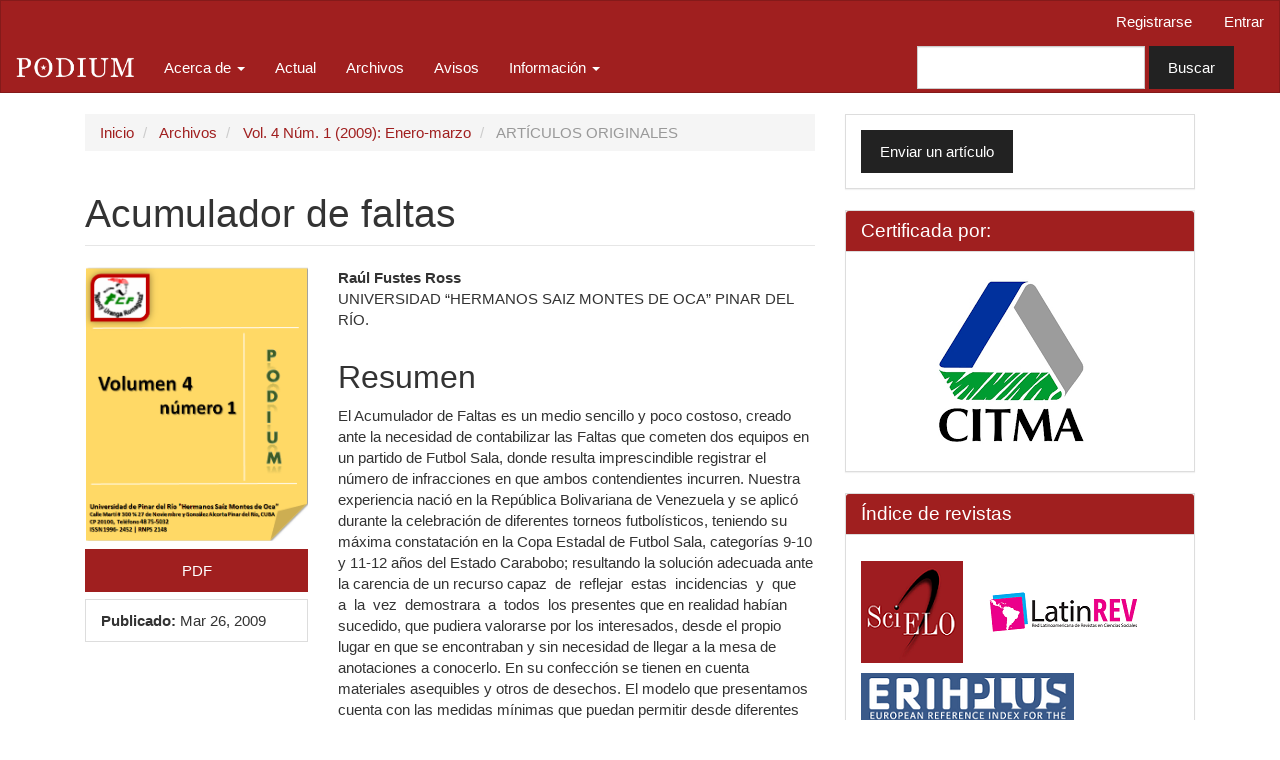

--- FILE ---
content_type: text/html; charset=utf-8
request_url: https://podium.upr.edu.cu/index.php/podium/article/view/171
body_size: 12430
content:


<!DOCTYPE html>
<html lang="es-ES" xml:lang="es-ES">
<head>
	<meta charset="utf-8">
	<meta name="viewport" content="width=device-width, initial-scale=1.0">
	<title>
		Acumulador de faltas
							| PODIUM - Revista de Ciencia y Tecnología en la Cultura Física
			</title>

	
<meta name="generator" content="Open Journal Systems 3.3.0.13">
<link rel="schema.DC" href="http://purl.org/dc/elements/1.1/" />
<meta name="DC.Creator.PersonalName" content="Raúl Fustes Ross"/>
<meta name="DC.Date.created" scheme="ISO8601" content="2009-03-26"/>
<meta name="DC.Date.dateSubmitted" scheme="ISO8601" content="2016-04-06"/>
<meta name="DC.Date.issued" scheme="ISO8601" content="2009-03-26"/>
<meta name="DC.Date.modified" scheme="ISO8601" content="2018-03-21"/>
<meta name="DC.Description" xml:lang="es" content="El Acumulador de Faltas es un medio sencillo y poco costoso, creado ante la necesidad de contabilizar las Faltas que cometen dos equipos en un partido de Futbol Sala, donde resulta imprescindible registrar el número de infracciones en que ambos contendientes incurren. Nuestra experiencia nació en la República Bolivariana de Venezuela y se aplicó durante la celebración de diferentes torneos futbolísticos, teniendo su máxima constatación en la Copa Estadal de Futbol Sala, categorías 9-10 y 11-12 años del Estado Carabobo; resultando la solución adecuada ante la carencia de un recurso capaz  de  reflejar  estas  incidencias  y  que  a  la  vez  demostrara  a  todos  los presentes que en realidad habían sucedido, que pudiera valorarse por los interesados, desde el propio lugar en que se encontraban y sin necesidad de llegar a la mesa de anotaciones a conocerlo. En su confección se tienen en cuenta materiales asequibles y otros de desechos. El modelo que presentamos cuenta con las medidas mínimas que puedan permitir desde diferentes ángulos la visión y definición del número de faltas cometidas por los protagonistas en el enfrentamiento y puede ser construido o modificado con otras dimensiones, materiales y colores industrialmente."/>
<meta name="DC.Format" scheme="IMT" content="application/pdf"/>
<meta name="DC.Identifier" content="171"/>
<meta name="DC.Identifier.pageNumber" content="355-363"/>
<meta name="DC.Identifier.URI" content="https://podium.upr.edu.cu/index.php/podium/article/view/171"/>
<meta name="DC.Language" scheme="ISO639-1" content="es"/>
<meta name="DC.Rights" content="Derechos de autor 2016 Raúl Fustes Ross"/>
<meta name="DC.Rights" content=""/>
<meta name="DC.Source" content="PODIUM - Revista de Ciencia y Tecnología en la Cultura Física"/>
<meta name="DC.Source.ISSN" content="1996-2452"/>
<meta name="DC.Source.Issue" content="1"/>
<meta name="DC.Source.Volume" content="4"/>
<meta name="DC.Source.URI" content="https://podium.upr.edu.cu/index.php/podium"/>
<meta name="DC.Title" content="Acumulador de faltas"/>
<meta name="DC.Type" content="Text.Serial.Journal"/>
<meta name="DC.Type" xml:lang="es" content=""/>
<meta name="DC.Type.articleType" content="ARTÍCULOS ORIGINALES"/>
<meta name="gs_meta_revision" content="1.1"/>
<meta name="citation_journal_title" content="PODIUM - Revista de Ciencia y Tecnología en la Cultura Física"/>
<meta name="citation_journal_abbrev" content="podium"/>
<meta name="citation_issn" content="1996-2452"/> 
<meta name="citation_author" content="Raúl Fustes Ross"/>
<meta name="citation_author_institution" content="UNIVERSIDAD “HERMANOS SAIZ MONTES DE OCA” PINAR DEL RÍO."/>
<meta name="citation_title" content="Acumulador de faltas"/>
<meta name="citation_language" content="es"/>
<meta name="citation_date" content="2009/03/26"/>
<meta name="citation_volume" content="4"/>
<meta name="citation_issue" content="1"/>
<meta name="citation_firstpage" content="355"/>
<meta name="citation_lastpage" content="363"/>
<meta name="citation_abstract_html_url" content="https://podium.upr.edu.cu/index.php/podium/article/view/171"/>
<meta name="citation_pdf_url" content="https://podium.upr.edu.cu/index.php/podium/article/download/171/172"/>
<meta name="citation_reference" content="---Beltrán, Fernando. Iniciación al Futbol Sala, Técnica y Planificación. Editorial C.E.P.I.D. Zaragoza. España. 1991."/>
<meta name="citation_reference" content="---Domínguez, Enrique y Valverde, Antonio. Nueva concepción y organización de los deportes colectivos. Mapa conceptual del Futbol. Revista de Entrenamiento Deportivo, volumen 7, No. 2, Páginas 3-11. Ideasport. Barcelona. España.2003."/>
<meta name="citation_reference" content="---Dufour, Joseph. Futbol. La Reflexión Táctica. Revista de Entrenamiento Deportivo, volumen 3, No. 1 Páginas 22-30. Ideasport. Barcelona. España.2001"/>
<meta name="citation_reference" content="---FIFA. .Reglas de Juego de Futsal. Madrid. Editorial Española. 2008."/>
<meta name="citation_reference" content="---Martínez Garfia, Fernando. Manual para Escuelas Deportivas de Futbol y Futbol Sala .Diputación de Huelva. Area de Deportes. España. 2000. Páginas 124. Ilustrado."/>
<meta name="citation_reference" content="---Luque Hoyos, Francisco y Luque Tabernero, Francisco J. Apuntes de Táctica."/>
<meta name="citation_reference" content="Gymnos Editorial Deportiva. Madrid. España. 1995. Páginas 149. Ilustrado."/>
<meta name="citation_reference" content="---Valdericida, Francisco. Futbol Sala. Defensa. Ataque. Estrategia. Gymnos, Editorial Deportiva. Madrid. España. 1994. Páginas 202. Ilustrado."/>
<link rel="alternate" type="application/atom+xml" href="https://podium.upr.edu.cu/index.php/podium/gateway/plugin/AnnouncementFeedGatewayPlugin/atom">
<link rel="alternate" type="application/rdf+xml" href="https://podium.upr.edu.cu/index.php/podium/gateway/plugin/AnnouncementFeedGatewayPlugin/rss">
<link rel="alternate" type="application/rss+xml" href="https://podium.upr.edu.cu/index.php/podium/gateway/plugin/AnnouncementFeedGatewayPlugin/rss2">
	<link rel="stylesheet" href="https://podium.upr.edu.cu/index.php/podium/$$$call$$$/page/page/css?name=bootstrap" type="text/css" /><link rel="stylesheet" href="https://podium.upr.edu.cu/index.php/podium/$$$call$$$/page/page/css?name=bootstrapTheme-podium" type="text/css" />
</head>
<body class="pkp_page_article pkp_op_view has_site_logo">
	<div class="pkp_structure_page">

		<nav id="accessibility-nav" class="sr-only" role="navigation" aria-label="Salto rápido al contenido de la página">
			<ul>
			  <li><a href="#main-navigation">Navegación principal</a></li>
			  <li><a href="#main-content">Contenido principal</a></li>
			  <li><a href="#sidebar">Barra lateral</a></li>
			</ul>
		</nav>

				<header class="navbar navbar-default" id="headerNavigationContainer" role="banner">

						<div class="container-fluid">
				<div class="row">
					<nav aria-label="Navegación del usuario">
							<ul id="navigationUser" class="nav nav-pills tab-list pull-right">
														<li class=" menu-item-1">
				<a href="https://podium.upr.edu.cu/index.php/podium/user/register">
					Registrarse
									</a>
							</li>
														<li class=" menu-item-2">
				<a href="https://podium.upr.edu.cu/index.php/podium/login">
					Entrar
									</a>
							</li>
										</ul>

					</nav>
				</div><!-- .row -->
			</div><!-- .container-fluid -->

			<div class="container-fluid">

				<div class="navbar-header">

										<button type="button" class="navbar-toggle collapsed" data-toggle="collapse" data-target="#nav-menu" aria-expanded="false" aria-controls="nav-menu">
						<span class="sr-only">Toggle navigation</span>
						<span class="icon-bar"></span>
						<span class="icon-bar"></span>
						<span class="icon-bar"></span>
					</button>

																<div class="site-name">
																								<a href="							https://podium.upr.edu.cu/index.php/podium/index
						" class="navbar-brand navbar-brand-logo">
								<img src="https://podium.upr.edu.cu/public/journals/1/pageHeaderLogoImage_es_ES.png" alt="Podium">
							</a>
																	</div>
					
				</div>

								
									<nav id="nav-menu" class="navbar-collapse collapse" aria-label="Navegación del sitio">
																		<ul id="main-navigation" class="nav navbar-nav">
																					<li class=" menu-item-11 dropdown">
				<a href="https://podium.upr.edu.cu/index.php/podium/about" class="dropdown-toggle" data-toggle="dropdown" role="button" aria-haspopup="true" aria-expanded="false">
					Acerca de
											<span class="caret"></span>
									</a>
									<ul class="dropdown-menu ">
																					<li class=" menu-item-12">
									<a href="https://podium.upr.edu.cu/index.php/podium/about">
										Sobre la revista
									</a>
								</li>
																												<li class=" menu-item-36">
									<a href="https://podium.upr.edu.cu/index.php/podium/politicadeaccesoabierto">
										Política de acceso abierto
									</a>
								</li>
																												<li class=" menu-item-35">
									<a href="https://podium.upr.edu.cu/index.php/podium/procesodeevaluacionporpares">
										Proceso de evaluación por pares
									</a>
								</li>
																												<li class=" menu-item-13">
									<a href="https://podium.upr.edu.cu/index.php/podium/about/submissions">
										Envíos
									</a>
								</li>
																												<li class=" menu-item-14">
									<a href="https://podium.upr.edu.cu/index.php/podium/about/editorialTeam">
										Equipo editorial
									</a>
								</li>
																												<li class=" menu-item-15">
									<a href="https://podium.upr.edu.cu/index.php/podium/about/privacy">
										Declaración de privacidad
									</a>
								</li>
																												<li class=" menu-item-16">
									<a href="https://podium.upr.edu.cu/index.php/podium/about/contact">
										Contacto
									</a>
								</li>
																		</ul>
							</li>
														<li class=" menu-item-8">
				<a href="https://podium.upr.edu.cu/index.php/podium/issue/current">
					Actual
									</a>
							</li>
														<li class=" menu-item-9">
				<a href="https://podium.upr.edu.cu/index.php/podium/issue/archive">
					Archivos
									</a>
							</li>
														<li class=" menu-item-10">
				<a href="https://podium.upr.edu.cu/index.php/podium/announcement">
					Avisos
									</a>
							</li>
																					<li class=" menu-item-34 dropdown">
				<a href="https://podium.upr.edu.cu/index.php/podium/informacion" class="dropdown-toggle" data-toggle="dropdown" role="button" aria-haspopup="true" aria-expanded="false">
					Información
											<span class="caret"></span>
									</a>
									<ul class="dropdown-menu ">
																					<li class=" menu-item-25">
									<a href="https://podium.upr.edu.cu/index.php/podium/requisitosdeuniformidad">
										Requisitos de uniformidad para articulo original
									</a>
								</li>
																												<li class=" menu-item-28">
									<a href="https://podium.upr.edu.cu/index.php/podium/formulariorevisionarticulooriginal">
										Formulario de revisión para artículo original
									</a>
								</li>
																												<li class=" menu-item-29">
									<a href="https://podium.upr.edu.cu/index.php/podium/formularioarticulorevision">
										Formulario de revisión para artículo de revisión
									</a>
								</li>
																												<li class=" menu-item-30">
									<a href="https://podium.upr.edu.cu/index.php/podium/cartadeoriginalidad">
										Carta de originalidad
									</a>
								</li>
																												<li class=" menu-item-31">
									<a href="https://podium.upr.edu.cu/index.php/podium/autorescom">
										Compromisos de los autores
									</a>
								</li>
																												<li class=" menu-item-32">
									<a href="https://podium.upr.edu.cu/index.php/podium/revisorescom">
										Compromisos de los revisores
									</a>
								</li>
																												<li class=" menu-item-33">
									<a href="https://podium.upr.edu.cu/index.php/podium/editorescom">
										Compromisos de los editores
									</a>
								</li>
																												<li class=" menu-item-26">
									<a href="https://podium.upr.edu.cu/index.php/podium/etica">
										Ética en publicaciones
									</a>
								</li>
																		</ul>
							</li>
			</ul>

				

																			<div class="pull-md-right">
								<form class="navbar-form navbar-left" role="search" method="post" action="https://podium.upr.edu.cu/index.php/podium/search/search">
  <div class="form-group">
    <input class="form-control" name="query" value="" type="search" aria-label="Búsqueda" placeholder="">
  </div>
  <button type="submit" class="btn btn-default">Buscar</button>
</form>
							</div>
											</nav>
				
			</div><!-- .pkp_head_wrapper -->
		</header><!-- .pkp_structure_head -->

				<div class="pkp_structure_content container">
			<main class="pkp_structure_main col-xs-12 col-sm-10 col-md-8" role="main">

<div class="page page_article">
			<nav class="cmp_breadcrumbs" role="navigation" aria-label="Usted está aquí:">
	<ol class="breadcrumb">
		<li>
			<a href="https://podium.upr.edu.cu/index.php/podium/index">
				Inicio
			</a>
		</li>
		<li>
			<a href="https://podium.upr.edu.cu/index.php/podium/issue/archive">
				Archivos
			</a>
		</li>
		<li>
			<a href="https://podium.upr.edu.cu/index.php/podium/issue/view/11">
				Vol. 4 Núm. 1 (2009): Enero-marzo
			</a>
		</li>
		<li class="active">
							ARTÍCULOS ORIGINALES
					</li>
	</ol>
</nav>
	
		<article class="article-details">

		
	<header>
		<h1 class="page-header">
			Acumulador de faltas
					</h1>
	</header>

	<div class="row">

		<section class="article-sidebar col-md-4">

						<h2 class="sr-only">Barra lateral del artículo</h2>

										<div class="cover-image">
											<a href="https://podium.upr.edu.cu/index.php/podium/issue/view/11">
							<img
								class="img-responsive"
								src="https://podium.upr.edu.cu/public/journals/1/cover_issue_11_es_ES.png"
								alt=""
							>
						</a>
									</div>
			
										<div class="download">
																		
	
							

<a class="galley-link btn btn-primary pdf" role="button" href="https://podium.upr.edu.cu/index.php/podium/article/view/171/172">

		
	PDF

	</a>
																				</div>
			
			<div class="list-group">

													<div class="list-group-item date-published">
												<strong>Publicado:</strong>
						Mar 26, 2009
					</div>
																								
								
											</div>

		</section><!-- .article-sidebar -->

		<div class="col-md-8">
			<section class="article-main">

								<h2 class="sr-only">Contenido principal del artículo</h2>

									<div class="authors">
													<div class="author">
								<strong>Raúl Fustes Ross</strong>
																	<div class="article-author-affilitation">
										UNIVERSIDAD “HERMANOS SAIZ MONTES DE OCA” PINAR DEL RÍO.
									</div>
																							</div>
											</div>
				
													<div class="article-summary" id="summary">
						<h2>Resumen</h2>
						<div class="article-abstract">
							<p>El Acumulador de Faltas es un medio sencillo y poco costoso, creado ante la necesidad de contabilizar las Faltas que cometen dos equipos en un partido de Futbol Sala, donde resulta imprescindible registrar el número de infracciones en que ambos contendientes incurren. Nuestra experiencia nació en la República Bolivariana de Venezuela y se aplicó durante la celebración de diferentes torneos futbolísticos, teniendo su máxima constatación en la Copa Estadal de Futbol Sala, categorías 9-10 y 11-12 años del Estado Carabobo; resultando la solución adecuada ante la carencia de un recurso capaz  de  reflejar  estas  incidencias  y  que  a  la  vez  demostrara  a  todos  los presentes que en realidad habían sucedido, que pudiera valorarse por los interesados, desde el propio lugar en que se encontraban y sin necesidad de llegar a la mesa de anotaciones a conocerlo. En su confección se tienen en cuenta materiales asequibles y otros de desechos. El modelo que presentamos cuenta con las medidas mínimas que puedan permitir desde diferentes ángulos la visión y definición del número de faltas cometidas por los protagonistas en el enfrentamiento y puede ser construido o modificado con otras dimensiones, materiales y colores industrialmente.</p>
						</div>
					</div>
				
				<div class="item downloads_chart">
	<h3 class="label">
		Descargas
	</h3>
	<div class="value">
		<canvas class="usageStatsGraph" data-object-type="Submission" data-object-id="171"></canvas>
		<div class="usageStatsUnavailable" data-object-type="Submission" data-object-id="171">
			Los datos de descargas todavía no están disponibles.
		</div>
	</div>
</div>


			</section><!-- .article-main -->

			<section class="article-more-details">

								<h2 class="sr-only">Detalles del artículo</h2>

													<div class="panel panel-default how-to-cite">
						<div class="panel-heading">
							Cómo citar
						</div>
						<div class="panel-body">
							<div id="citationOutput" role="region" aria-live="polite">
								<div class="csl-bib-body">
  <div class="csl-entry">Fustes Ross, R. (2009). Acumulador de faltas. <i>PODIUM - Revista De Ciencia Y Tecnología En La Cultura Física</i>, <i>4</i>(1), 355–363. Recuperado a partir de https://podium.upr.edu.cu/index.php/podium/article/view/171</div>
</div>
							</div>
							<div class="btn-group">
							  <button type="button" class="btn btn-default dropdown-toggle" data-toggle="dropdown" aria-controls="cslCitationFormats">
								Más formatos de cita
									<span class="caret"></span>
							  </button>
							  <ul class="dropdown-menu" role="menu">
																			<li>
											<a
												aria-controls="citationOutput"
												href="https://podium.upr.edu.cu/index.php/podium/citationstylelanguage/get/acm-sig-proceedings?submissionId=171&amp;publicationId=171"
												data-load-citation
												data-json-href="https://podium.upr.edu.cu/index.php/podium/citationstylelanguage/get/acm-sig-proceedings?submissionId=171&amp;publicationId=171&amp;return=json"
											>
												ACM
											</a>
										</li>
																			<li>
											<a
												aria-controls="citationOutput"
												href="https://podium.upr.edu.cu/index.php/podium/citationstylelanguage/get/acs-nano?submissionId=171&amp;publicationId=171"
												data-load-citation
												data-json-href="https://podium.upr.edu.cu/index.php/podium/citationstylelanguage/get/acs-nano?submissionId=171&amp;publicationId=171&amp;return=json"
											>
												ACS
											</a>
										</li>
																			<li>
											<a
												aria-controls="citationOutput"
												href="https://podium.upr.edu.cu/index.php/podium/citationstylelanguage/get/apa?submissionId=171&amp;publicationId=171"
												data-load-citation
												data-json-href="https://podium.upr.edu.cu/index.php/podium/citationstylelanguage/get/apa?submissionId=171&amp;publicationId=171&amp;return=json"
											>
												APA
											</a>
										</li>
																			<li>
											<a
												aria-controls="citationOutput"
												href="https://podium.upr.edu.cu/index.php/podium/citationstylelanguage/get/associacao-brasileira-de-normas-tecnicas?submissionId=171&amp;publicationId=171"
												data-load-citation
												data-json-href="https://podium.upr.edu.cu/index.php/podium/citationstylelanguage/get/associacao-brasileira-de-normas-tecnicas?submissionId=171&amp;publicationId=171&amp;return=json"
											>
												ABNT
											</a>
										</li>
																			<li>
											<a
												aria-controls="citationOutput"
												href="https://podium.upr.edu.cu/index.php/podium/citationstylelanguage/get/chicago-author-date?submissionId=171&amp;publicationId=171"
												data-load-citation
												data-json-href="https://podium.upr.edu.cu/index.php/podium/citationstylelanguage/get/chicago-author-date?submissionId=171&amp;publicationId=171&amp;return=json"
											>
												Chicago
											</a>
										</li>
																			<li>
											<a
												aria-controls="citationOutput"
												href="https://podium.upr.edu.cu/index.php/podium/citationstylelanguage/get/harvard-cite-them-right?submissionId=171&amp;publicationId=171"
												data-load-citation
												data-json-href="https://podium.upr.edu.cu/index.php/podium/citationstylelanguage/get/harvard-cite-them-right?submissionId=171&amp;publicationId=171&amp;return=json"
											>
												Harvard
											</a>
										</li>
																			<li>
											<a
												aria-controls="citationOutput"
												href="https://podium.upr.edu.cu/index.php/podium/citationstylelanguage/get/ieee?submissionId=171&amp;publicationId=171"
												data-load-citation
												data-json-href="https://podium.upr.edu.cu/index.php/podium/citationstylelanguage/get/ieee?submissionId=171&amp;publicationId=171&amp;return=json"
											>
												IEEE
											</a>
										</li>
																			<li>
											<a
												aria-controls="citationOutput"
												href="https://podium.upr.edu.cu/index.php/podium/citationstylelanguage/get/modern-language-association?submissionId=171&amp;publicationId=171"
												data-load-citation
												data-json-href="https://podium.upr.edu.cu/index.php/podium/citationstylelanguage/get/modern-language-association?submissionId=171&amp;publicationId=171&amp;return=json"
											>
												MLA
											</a>
										</li>
																			<li>
											<a
												aria-controls="citationOutput"
												href="https://podium.upr.edu.cu/index.php/podium/citationstylelanguage/get/turabian-fullnote-bibliography?submissionId=171&amp;publicationId=171"
												data-load-citation
												data-json-href="https://podium.upr.edu.cu/index.php/podium/citationstylelanguage/get/turabian-fullnote-bibliography?submissionId=171&amp;publicationId=171&amp;return=json"
											>
												Turabian
											</a>
										</li>
																			<li>
											<a
												aria-controls="citationOutput"
												href="https://podium.upr.edu.cu/index.php/podium/citationstylelanguage/get/vancouver?submissionId=171&amp;publicationId=171"
												data-load-citation
												data-json-href="https://podium.upr.edu.cu/index.php/podium/citationstylelanguage/get/vancouver?submissionId=171&amp;publicationId=171&amp;return=json"
											>
												Vancouver
											</a>
										</li>
																  </ul>
							</div>
														<div class="btn-group">
								<button type="button" class="btn btn-default dropdown-toggle" data-toggle="dropdown" aria-controls="cslCitationFormats">
									Descargar cita
										<span class="caret"></span>
								</button>
														<ul class="dropdown-menu" role="menu">
																	<li>
										<a href="https://podium.upr.edu.cu/index.php/podium/citationstylelanguage/download/ris?submissionId=171&amp;publicationId=171">
											<span class="fa fa-download"></span>
											Endnote/Zotero/Mendeley (RIS)
										</a>
																	<li>
										<a href="https://podium.upr.edu.cu/index.php/podium/citationstylelanguage/download/bibtex?submissionId=171&amp;publicationId=171">
											<span class="fa fa-download"></span>
											BibTeX
										</a>
															</ul>
							</div>
													</div>
					</div>
				
								
								<div class="panel panel-default issue">
					<div class="panel-heading">
						Número
					</div>
					<div class="panel-body">
						<a class="title" href="https://podium.upr.edu.cu/index.php/podium/issue/view/11">
							Vol. 4 Núm. 1 (2009): Enero-marzo
						</a>

					</div>
				</div>

									<div class="panel panel-default section">
						<div class="panel-heading">
							Sección
						</div>
						<div class="panel-body">
							ARTÍCULOS ORIGINALES
						</div>
					</div>
				
								
																																									<div class="panel panel-default author-bios">
						<div class="panel-heading">
															Biografía del autor/a
													</div>
						<div class="panel-body">
																								<div class="media biography">
										<div class="media-body">
											<h3 class="media-heading biography-author">
																																																			Raúl Fustes Ross, <span class="affiliation">UNIVERSIDAD “HERMANOS SAIZ MONTES DE OCA” PINAR DEL RÍO.</span>
																							</h3>
											Profesor de Educación Física.  Máster en Educación Física y Deportes Contemporáneos.
										</div>
									</div>
																					</div>
					</div>
				
				

													<div class="article-references">
						<h2>Citas</h2>
						<div class="article-references-content">
																								<p>---Beltrán, Fernando. Iniciación al Futbol Sala, Técnica y Planificación. Editorial C.E.P.I.D. Zaragoza. España. 1991. </p>
																	<p>---Domínguez, Enrique y Valverde, Antonio. Nueva concepción y organización de los deportes colectivos. Mapa conceptual del Futbol. Revista de Entrenamiento Deportivo, volumen 7, No. 2, Páginas 3-11. Ideasport. Barcelona. España.2003. </p>
																	<p>---Dufour, Joseph. Futbol. La Reflexión Táctica. Revista de Entrenamiento Deportivo, volumen 3, No. 1 Páginas 22-30. Ideasport. Barcelona. España.2001 </p>
																	<p>---FIFA. .Reglas de Juego de Futsal. Madrid. Editorial Española. 2008. </p>
																	<p>---Martínez Garfia, Fernando. Manual para Escuelas Deportivas de Futbol y Futbol Sala .Diputación de Huelva. Area de Deportes. España. 2000. Páginas 124. Ilustrado. </p>
																	<p>---Luque Hoyos, Francisco y Luque Tabernero, Francisco J. Apuntes de Táctica. </p>
																	<p>Gymnos Editorial Deportiva. Madrid. España. 1995. Páginas 149. Ilustrado. </p>
																	<p>---Valdericida, Francisco. Futbol Sala. Defensa. Ataque. Estrategia. Gymnos, Editorial Deportiva. Madrid. España. 1994. Páginas 202. Ilustrado. </p>
																					</div>
					</div>
				
			</section><!-- .article-details -->
		</div><!-- .col-md-8 -->
	</div><!-- .row -->

</article>

	<div id="articlesBySameAuthorList">
						<h3>Artículos más leídos del mismo autor/a</h3>

			<ul>
																													<li>
													Raúl Fustes Ross,
												<a href="https://podium.upr.edu.cu/index.php/podium/article/view/308">
							Impacto de La Ciencia y La Teconología en el Fútbol
						</a>,
						<a href="https://podium.upr.edu.cu/index.php/podium/issue/view/23">
							PODIUM - Revista de Ciencia y Tecnología en la Cultura Física: Vol. 7 Núm. 1 (2012): Enero-marzo
						</a>
					</li>
																													<li>
													Raúl Fustes Ross,
												<a href="https://podium.upr.edu.cu/index.php/podium/article/view/366">
							Intereses sociales en el Fútbol
						</a>,
						<a href="https://podium.upr.edu.cu/index.php/podium/issue/view/26">
							PODIUM - Revista de Ciencia y Tecnología en la Cultura Física: Vol. 7 Núm. 4 (2012): Octubre-dic.
						</a>
					</li>
																													<li>
													Raúl Fustes Ross,
													Pedro Luis Mitjans Torres,
												<a href="https://podium.upr.edu.cu/index.php/podium/article/view/311">
							La clase universitaria de Educación Física
						</a>,
						<a href="https://podium.upr.edu.cu/index.php/podium/issue/view/24">
							PODIUM - Revista de Ciencia y Tecnología en la Cultura Física: Vol. 7 Núm. 2 (2012): Abril-junio
						</a>
					</li>
							</ul>
			<div id="articlesBySameAuthorPages">
				
			</div>
			</div>


</div><!-- .page -->

	</main>

									<aside id="sidebar" class="pkp_structure_sidebar left col-xs-12 col-sm-2 col-md-4" role="complementary" aria-label="Barra lateral">
				 
<div class="pkp_block block_make_submission">
	<h2 class="pkp_screen_reader">
		Enviar un artículo
	</h2>

	<div class="content">
		<a class="block_make_submission_link" href="https://podium.upr.edu.cu/index.php/podium/about/submissions">
			Enviar un artículo
		</a>
	</div>
</div>
<div class="pkp_block block_custom" id="customblock-certificada-por">
	<h2 class="title">Certificada por:</h2>
	<div class="content">
		<p><img src="https://podium.upr.edu.cu/public/site/images/lisandroha/sin-ttulo.png" alt="" width="300" height="168"></p>
	</div>
</div>
<div class="pkp_block block_custom" id="customblock-ndice-de-citas">
	<h2 class="title">Índice de revistas</h2>
	<div class="content">
		<p><a href="http://scielo.sld.cu/scielo.php?script=sci_serial&amp;pid=1996-2452&amp;lng=pt"><img src="https://podium.upr.edu.cu/public/site/images/lisandroha/scielo-bd42936a7551c47c628cc7e91694473e.png" alt="" width="102" height="102"></a>&nbsp; <a href="https://latinrev.flacso.org.ar/revistas/podium-revista-ciencia-tecnologia-cultura-fisica"><img src="https://podium.upr.edu.cu/public/site/images/lisandroha/latinrev-c02ec2e14eb5e9f6b9695f7448d9c82b.png" alt="" width="185" height="68"></a></p>
<p><a href="https://kanalregister.hkdir.no/publiseringskanaler/erihplus/periodical/info.action?id=491091" target="_blank" rel="noopener"><img src="https://podium.upr.edu.cu/public/site/images/lisandroha/screenshot-2023-09-08-114039-92328a75ac2eb00a063a041c95866724.png" alt="" width="213" height="63"></a></p>
	</div>
</div>
<div class="pkp_block block_custom" id="customblock-directorios">
	<h2 class="title">Directorios</h2>
	<div class="content">
		<p><a href="https://doaj.org/toc/1996-2452?source=%7B%22query%22%3A%7B%22bool%22%3A%7B%22must%22%3A%5B%7B%22terms%22%3A%7B%22index.issn.exact%22%3A%5B%221996-2452%22%5D%7D%7D%2C%7B%22term%22%3A%7B%22_type%22%3A%22article%22%7D%7D%5D%7D%7D%2C%22size%22%3A100%2C%22_source%22%3A%7B%7D%2C%22track_total_hits%22%3Atrue%7D"><img src="https://podium.upr.edu.cu/public/site/images/lisandroha/doaj-9fcb90717ed120b1d28b66270a2771ec.png" alt="" width="161" height="53"></a><a href="https://www.refseek.com/search?q=PODIUM.+Revista+de+Ciencia+y+Tecnolog%C3%ADa+en+la+Cultura+F%C3%ADsica"><img src="/public/site/images/lisandroha/ref1.png" alt="" width="144" height="41"></a></p>
<p><a href="https://www.citefactor.org/journal/index/22313" target="_blank" rel="noopener"><img src="https://podium.upr.edu.cu/public/site/images/lisandroha/cite-4d8c2931c063925fa637575ebac3d219.png" alt="" width="124" height="87"></a><img src="https://podium.upr.edu.cu/public/site/images/lisandroha/screenshot-2023-09-08-155421.png" alt="" width="162" height="42"></p>
	</div>
</div>
<div class="pkp_block block_custom" id="customblock-catlogos-especializados">
	<h2 class="title">Catálogos especializados</h2>
	<div class="content">
		<p><a href="https://latindex.org/latindex/ficha/22913" target="_blank" rel="noopener"><img src="https://podium.upr.edu.cu/public/site/images/lisandroha/latindex-6af05d379ed4c4ef3e89944bf89cf996.png" alt="" width="140" height="85"></a>&nbsp;<a href="http://www.worldcat.org/title/podium/oclc/1033589936&amp;referer=brief_results" target="_blank" rel="noopener"><img src="https://podium.upr.edu.cu/public/site/images/lisandroha/wc-13b474fb18f03d0c92f7547725115ee5.png" alt="" width="187" height="68"></a></p>
<p><a href="https://clasificacioncirc.es/ficha_revista?id=48206" target="_blank" rel="noopener"><img src="https://podium.upr.edu.cu/public/site/images/lisandroha/logo2-72bdf4d31e10f5ced1c4dbe9e06a0b7d.png" alt="" width="96" height="59"></a> <a href="https://catalogo.rebiun.org/rebiun/doc?q=podium&amp;start=19&amp;rows=1&amp;sort=score%20desc&amp;fq=msstored_fld66&amp;fv=CAT_SERI&amp;fo=and&amp;redo_advanced=false" target="_blank" rel="noopener"><img src="https://podium.upr.edu.cu/public/site/images/lisandroha/screenshot-2023-09-08-132615.png" alt="" width="214" height="48"></a></p>
<p><a href="https://lib.ugent.be/en/catalog/ejn01:4100000002712985?i=3&amp;q=podium" target="_blank" rel="noopener"><img src="https://podium.upr.edu.cu/public/site/images/lisandroha/univer.png" alt="" width="103" height="85"></a>&nbsp; <a href="https://hollis.harvard.edu/primo-explore/search?query=any,contains,1996-2452&amp;tab=everything&amp;search_scope=everything&amp;vid=HVD2&amp;lang=en_US&amp;offset=0" target="_blank" rel="noopener"><img src="https://podium.upr.edu.cu/public/site/images/lisandroha/harvadl-db858d29332e10d5696eadc7374000c3.png" alt="" width="125" height="103"></a></p>
<p><a href="https://search.library.berkeley.edu/discovery/search?query=any,contains,1996-2452&amp;tab=LibraryCatalog&amp;search_scope=MyInstitution&amp;vid=01UCS_BER:UCB&amp;offset=0" target="_blank" rel="noopener"><img src="https://podium.upr.edu.cu/public/site/images/lisandroha/screenshot-2023-05-10-at-13-13-42-uc-library-search---1996-2452-d37233545d97575e8ba847397526d5a7.png" alt="" width="272" height="53"></a></p>
<p><a href="https://swb.boss.bsz-bw.de/Search/Results?lookfor=Podium+Revista+de+Ciencia+y+Tecnolog%C3%ADa+en+la+Cultura+F%C3%ADsica&amp;type=AllFields&amp;limit=10" target="_blank" rel="noopener"><img src="https://podium.upr.edu.cu/public/site/images/lisandroha/screenshot-2023-09-08-134004.png" alt="" width="320" height="60"></a></p>
<p><a href="https://onesearch.library.nd.edu/primo-explore/fulldisplay?docid=ndu_aleph004743528&amp;context=L&amp;vid=NDU&amp;lang=en_US&amp;search_scope=malc_blended&amp;adaptor=Local%20Search%20Engine&amp;tab=onesearch&amp;query=any,contains,Podium&amp;offset=0" target="_blank" rel="noopener"><img src="https://podium.upr.edu.cu/public/site/images/lisandroha/hl-41c77555ae11be9078b4d6d27cd5be16.png" alt="" width="293" height="44"></a></p>
<p><a href="https://solo.bodleian.ox.ac.uk/discovery/search?query=any,contains,Podium%20revista%20de%20ciencia%20y%20tecnolog%C3%ADa%20en%20Cultura%20F%C3%ADsica&amp;tab=Everything&amp;search_scope=MyInst_and_CI&amp;vid=44OXF_INST:SOLO&amp;lang=en&amp;offset=0" target="_blank" rel="noopener"><img src="https://podium.upr.edu.cu/public/site/images/lisandroha/oxford-1186c67ddd236c84f00cc0f4459c143d.png" alt="" width="224" height="103"></a></p>
	</div>
</div>
<div class="pkp_block block_custom" id="customblock-portales-de-divulgacin-y-produccin-cientfica">
	<h2 class="title">Portales de divulgación y producción científica</h2>
	<div class="content">
		<p><img src="https://podium.upr.edu.cu/public/site/images/lisandroha/miar-fc06165996695354b7468624fdcd428b.png" alt="" width="131" height="60">&nbsp; <a href="https://dialnet.unirioja.es/servlet/revista?codigo=25693" target="_blank" rel="noopener"><img src="https://podium.upr.edu.cu/public/site/images/lisandroha/screenshot-2023-09-08-135944-caa7713d1f6ea16fcc1398bc6eb3493f.png" alt="" width="136" height="43"></a></p>
<p><a href="https://www.base-search.net/Record/9797262caa52702af3334b78ee7b92d63b86fae189ac73356ea23936b402924b/" target="_blank" rel="noopener"><img src="https://podium.upr.edu.cu/public/site/images/lisandroha/screenshot-2023-09-08-140129.png" alt="" width="157" height="64"></a> <a href="http://cientificos.redciencia.cu/search/revistas?nombre=Podium" target="_blank" rel="noopener"><img src="https://podium.upr.edu.cu/public/site/images/lisandroha/logo11-9f2d13cfd911421c841bc0359cd6700c.png" alt="" width="149" height="42"></a></p>
<p><a href="https://www.scienceopen.com/search#('v'~4_'id'~''_'queryType'~1_'context'~null_'kind'~77_'order'~0_'orderLowestFirst'~false_'query'~'podium'_'filters'~!('kind'~45_'not'~false_'query'~'Universidad%20de%20Pinar%20del%20R%C3%ADo%20Hermanos%20Sa%C3%ADz%20Montes%20de%20Oca'_'queryType'~3)_('kind'~42_'not'~false_'query'~'Podium.%20Revista%20de%20Ciencia%20y%20Tecnolog%C3%ADa%20en%20la%20Cultura%20F%C3%ADsica'_'queryType'~3)*_'hideOthers'~false)" target="_blank" rel="noopener"><img src="https://podium.upr.edu.cu/public/site/images/lisandroha/screenshot-2023-09-08-140355-d4c18a886e628efe88722176f1f05efa.png" alt="" width="289" height="63"></a></p>
	</div>
</div>
<div class="pkp_block block_custom" id="customblock-plataformas-de-agregacin-de-contenidos-cientficos-y-acadmicos">
	<h2 class="title">Plataformas de agregación de contenidos científicos y académicos</h2>
	<div class="content">
		<p><a href="https://www.redib.org/Record/oai_revista3078-podium--revista-de-ciencia-y-tecnolog%C3%ADa-en-la-cultura-f%C3%ADsica" target="_blank" rel="noopener"><img src="https://podium.upr.edu.cu/public/site/images/lisandroha/screenshot-2023-09-08-141917-f7da0eed2b21ee650725d9d3dd3934a0.png" alt="" width="319" height="60"></a></p>
	</div>
</div>
<div class="pkp_block block_custom" id="customblock-repositorio-de-informacin-cientfica">
	<h2 class="title">Repositorio de información científica</h2>
	<div class="content">
		<p><a href="https://rc.upr.edu.cu/"><img src="https://podium.upr.edu.cu/public/site/images/lisandroha/alma-b6611ce7c8c26475184922ffeb8cf327.png" alt="" width="309" height="89"></a></p>
	</div>
</div>
<div class="pkp_block block_custom" id="customblock-redes-acadmicas">
	<h2 class="title">Redes acadêmicas</h2>
	<div class="content">
		<p><a href="https://scholar.google.com.cu/citations?user=qDPrnxUAAAAJ&amp;hl=es" target="_blank" rel="noopener"><img src="https://podium.upr.edu.cu/public/site/images/lisandroha/ga-c4d6906a2184509136d6cb3c0d8acff6.png" alt="" width="282" height="45"></a></p>
<p>&nbsp;</p>
	</div>
</div>
<div class="pkp_block block_custom" id="customblock-scielo-preprints">
	<h2 class="title">Scielo Preprints</h2>
	<div class="content">
		<p><a href="https://preprints.scielo.org/index.php/scielo" target="_blank" rel="noopener"><img src="https://podium.upr.edu.cu/public/site/images/lisandroha/scp-27311784c48ef13a72cdc860a559e07b.png" alt="" width="227" height="117"></a></p>
	</div>
</div>
<div class="pkp_block block_custom" id="customblock-sguenos-en">
	<h2 class="title">Síguenos en</h2>
	<div class="content">
		<p><a href="https://www.facebook.com/profile.php?id=100063769921771" target="_blank" rel="noopener"><img src="https://podium.upr.edu.cu/public/site/images/lisandroha/facebook-10e2582533e7819fad0aef495575098c.png" alt="" width="113" height="113"></a></p>
	</div>
</div>
<div class="pkp_block block_custom" id="customblock-sitios-de-inters">
	<h2 class="title">Sitios de interés</h2>
	<div class="content">
		<p><a href="https://accion.uccfd.cu/index.php/accion" target="_blank" rel="noopener">Acción, Revista Cubana de la Cultura Física</a></p>
<p><a href="Arrancada%20" target="_blank" rel="noopener">Arrancada </a></p>
<p><a href="https://cienciaydeporte.reduc.edu.cu/index.php/cienciaydeporte">Ciencia y Deporte</a></p>
<p><a href="https://deporvida.uho.edu.cu/index.php/deporvida" target="_blank" rel="noopener">DeporVida</a></p>
<p><a href="https://www.inder.gob.cu/" target="_blank" rel="noopener">INDER</a></p>
<p><a href="https://www.jit.cu/" target="_blank" rel="noopener">JIT</a></p>
<p><a href="https://www.efdeportes.com/efdeportes/index.php/EFDeportes" target="_blank" rel="noopener">Lecturas: Educación Física y Deportes</a></p>
<p><a href="https://famadeportes.cug.co.cu/index.php/Deportes" target="_blank" rel="noopener">Revista Cultura Física y Deportes de Guantánamo</a></p>
	</div>
</div>
<div class="pkp_block block_language">
	<h2 class="title">
		Idioma
	</h2>

	<div class="content">
		<ul>
							<li class="locale_en_US" lang="en-US">
					<a href="https://podium.upr.edu.cu/index.php/podium/user/setLocale/en_US?source=%2Findex.php%2Fpodium%2Farticle%2Fview%2F171">
						English
					</a>
				</li>
							<li class="locale_es_ES current" lang="es-ES">
					<a href="https://podium.upr.edu.cu/index.php/podium/user/setLocale/es_ES?source=%2Findex.php%2Fpodium%2Farticle%2Fview%2F171">
						Español (España)
					</a>
				</li>
							<li class="locale_pt_PT" lang="pt-PT">
					<a href="https://podium.upr.edu.cu/index.php/podium/user/setLocale/pt_PT?source=%2Findex.php%2Fpodium%2Farticle%2Fview%2F171">
						Português (Portugal)
					</a>
				</li>
					</ul>
	</div>
</div><!-- .block_language -->
<div class="pkp_block block_information">
	<h2 class="title">Información</h2>
	<div class="content">
		<ul>
							<li>
					<a href="https://podium.upr.edu.cu/index.php/podium/information/readers">
						Para lectores/as
					</a>
				</li>
										<li>
					<a href="https://podium.upr.edu.cu/index.php/podium/information/authors">
						Para autores/as
					</a>
				</li>
										<li>
					<a href="https://podium.upr.edu.cu/index.php/podium/information/librarians">
						Para bibliotecarios/as
					</a>
				</li>
					</ul>
	</div>
</div>
<div class="pkp_block block_web_feed">
	<h2 class="title">Número actual</h2>
	<div class="content">
		<ul>
			<li>
				<a href="https://podium.upr.edu.cu/index.php/podium/gateway/plugin/WebFeedGatewayPlugin/atom">
					<img src="https://podium.upr.edu.cu/lib/pkp/templates/images/atom.svg" alt="Logo Atom">
				</a>
			</li>
			<li>
				<a href="https://podium.upr.edu.cu/index.php/podium/gateway/plugin/WebFeedGatewayPlugin/rss2">
					<img src="https://podium.upr.edu.cu/lib/pkp/templates/images/rss20_logo.svg" alt="Logo RSS2">
				</a>
			</li>
			<li>
				<a href="https://podium.upr.edu.cu/index.php/podium/gateway/plugin/WebFeedGatewayPlugin/rss">
					<img src="https://podium.upr.edu.cu/lib/pkp/templates/images/rss10_logo.svg" alt="Logo RSS1">
				</a>
			</li>
		</ul>
	</div>
</div>
<div class="pkp_block block_custom" id="customblock-financiamento-apc">
	<h2 class="title">Financiamento (APC)</h2>
	<div class="content">
		<p>La fuente de financiamiento es la Universidad de Pinar del Río "Hermanos Saíz Montes de Oca". Esta revista no cobra por ejecutar el proceso editorial a los manuscritos recepcionados (No APC).</p>
	</div>
</div>
<div class="pkp_block block_custom" id="customblock-estadsticas">
	<h2 class="title">Visitas al sitio</h2>
	<div class="content">
		<p><a href="https://flagcounter.me/details/fdi"><img src="https://flagcounter.me/fdi/" alt="Flag Counter"></a></p>
	</div>
</div>
<div class="pkp_block block_Keywordcloud">
	<h2 class="title">Palabras clave</h2>
	<div class="content" id='wordcloud'></div>

	<script>
		function randomColor() {
			var cores = ['#1f77b4', '#ff7f0e', '#2ca02c', '#d62728', '#9467bd', '#8c564b', '#e377c2', '#7f7f7f', '#bcbd22', '#17becf'];
			return cores[Math.floor(Math.random()*cores.length)];
		}

					document.addEventListener("DOMContentLoaded", function() {
				var keywords = [{"text":"competencias docentes","size":1},{"text":"educaci\u00f3n f\u00edsica","size":1},{"text":"formaci\u00f3n docente en servicio","size":1},{"text":"modelos pedag\u00f3gicos","size":1},{"text":"rendimiento deportivo","size":1},{"text":"f\u00fatbol femenino","size":1},{"text":"arbitraje deportivo","size":1},{"text":"velocidad-resistencia","size":1},{"text":"preparaci\u00f3n f\u00edsica","size":1},{"text":"potencia de los miembros inferiores","size":1},{"text":"salto","size":1},{"text":"variante del test abalakov","size":1},{"text":"voleibol ","size":1},{"text":"cultura f\u00edsica","size":1},{"text":"estrategia","size":1},{"text":"extensi\u00f3n universitaria","size":1},{"text":"gesti\u00f3n universitaria","size":1},{"text":"movimiento deportivo ","size":1},{"text":"competencias profesionales","size":1},{"text":"directivos","size":1},{"text":"gesti\u00f3n","size":1},{"text":"modelo","size":1},{"text":"educaci\u00f3n deportiva 4.0","size":1},{"text":"entrenamiento","size":1},{"text":"futuro","size":1},{"text":"innovaciones tecnol\u00f3gicas","size":1},{"text":"contextualizaci\u00f3n","size":1},{"text":"modelo de juego","size":1},{"text":"t\u00e1ctica ","size":1},{"text":"entrenador deportivo","size":1},{"text":"preparaci\u00f3n deportiva sostenible","size":1},{"text":"dise\u00f1o","size":1},{"text":"actividad f\u00edsica","size":1},{"text":"conjunto de actividades","size":1},{"text":"motivaci\u00f3n hacia el f\u00fatbol ","size":1},{"text":"actividades deportivas","size":1},{"text":"control","size":1},{"text":"organizaciones campesinas","size":1},{"text":"recursos ","size":1},{"text":"gesti\u00f3n de deportes","size":1},{"text":"planificaci\u00f3n estrat\u00e9gica","size":1},{"text":"presupuesto","size":1},{"text":"trabajadores p\u00fablicos","size":1},{"text":"geogebra","size":1},{"text":"habilidades motrices b\u00e1sicas","size":1},{"text":"estimulaci\u00f3n temprana","size":1},{"text":"inclusi\u00f3n","size":1},{"text":"trastorno por d\u00e9ficit de atenci\u00f3n e hiperactividad ","size":1},{"text":"aprendizaje cooperativo","size":1},{"text":"estrategias pedag\u00f3gicas","size":1}];
				var totalWeight = 0;
				var width = 300;
				var height = 200;
				var transitionDuration = 200;	
				var length_keywords = keywords.length;
				var layout = d3.layout.cloud();

				layout.size([width, height])
					.words(keywords)
					.fontSize(function(d)
					{
						return fontSize(+d.size);
					})
					.on('end', draw);
				
				var svg = d3.select("#wordcloud").append("svg")
					.attr("viewBox", "0 0 " + width + " " + height)	
					.attr("width", '100%');		
				
				function update() {
					var words = layout.words();
					fontSize = d3.scaleLinear().range([16, 34]);
					if (words.length) {
						fontSize.domain([+words[words.length - 1].size || 1, +words[0].size]);
					}
				}
				
				keywords.forEach(function(item,index){totalWeight += item.size;});

				update();

				function draw(words, bounds) {
					var w = layout.size()[0],
						h = layout.size()[1];

					scaling = bounds
						? Math.min(
							w / Math.abs(bounds[1].x - w / 2),
							w / Math.abs(bounds[0].x - w / 2),
							h / Math.abs(bounds[1].y - h / 2),
							h / Math.abs(bounds[0].y - h / 2),
						) / 2
						: 1;

					svg
					.append("g")
					.attr(
						"transform",
						"translate(" + [w >> 1, h >> 1] + ")scale(" + scaling + ")",
					)
					.selectAll("text")
						.data(words)
					.enter().append("text")
						.style("font-size", function(d) { return d.size + "px"; })
						.style("font-family", 'serif')
						.style("fill", randomColor)
						.style('cursor', 'pointer')
						.style('opacity', 0.7)
						.attr('class', 'keyword')
						.attr("text-anchor", "middle")
						.attr("transform", function(d) {
							return "translate(" + [d.x, d.y] + ")rotate(" + d.rotate + ")";
						}) 
						.text(function(d) { return d.text; })
						.on("click", function(d, i){
							window.location = "https://podium.upr.edu.cu/index.php/podium/search?query=QUERY_SLUG".replace(/QUERY_SLUG/, encodeURIComponent(''+d.text+''));
						})
						.on("mouseover", function(d, i) {
							d3.select(this).transition()
								.duration(transitionDuration)
								.style('font-size',function(d) { return (d.size + 3) + "px"; })
								.style('opacity', 1);
						})
						.on("mouseout", function(d, i) {
							d3.select(this).transition()
								.duration(transitionDuration)
								.style('font-size',function(d) { return d.size + "px"; })
								.style('opacity', 0.7);
						})
						.on('resize', function() { update() });
				}

				layout.start();

			});
			</script>
</div>

			</aside><!-- pkp_sidebar.left -->
				</div><!-- pkp_structure_content -->

	<footer class="footer" role="contentinfo">

		<div class="container">

			<div class="row">
				
				<div class="col-md-4">
<p><strong>PODIUM. Revista de Ciencia y Tecnología en la Cultura Física</strong></p>
<p><strong>ISSN: 1996-2452<br /></strong></p>
<p><strong>RNPS: 2148<br /></strong></p>
<p><strong>Registro CENDA: 3454-11-2017<br /></strong></p>
<p><strong>Síguenos en: </strong></p>
</div>
<div class="col-md-4">
<p><strong>Universidad de Pinar del Río "Hermanos Saíz Montes de Oca"<br /></strong></p>
<p><strong>Calle Martí No 300 e/n 27 de Noviembre y González Alcorta</strong></p>
<p><strong>CP 20100</strong></p>
<p><strong>Tel: 48 75 50 32 - 48 72 86 42 - 48 72 86 43</strong></p>
<p>E-mail: <a href="mailto:cfores@upr.edu.cu" target="_blank" rel="noopener">podium@upr.edu.cu</a></p>
<p><strong>Pinar del Río, Cuba.</strong></p>
</div>
<div class="col-md-4">
<p><strong>Director: Luis A Cuesta Martínez</strong></p>
<p><strong>E-mail: luis.cuesta@upr.edu.cu</strong></p>
<p><strong>Tel: +53 48 77 93 63<br /></strong></p>
</div>


			</div> <!-- .row -->
		</div><!-- .container -->
	</footer>
	<div class="container text-center">
        <a href="http://www.upr.edu.cu" class="footer-upr">
            <p>
                <img class="footer-upr-image" src="https://podium.upr.edu.cu/plugins/themes/upr/images/upr.png" alt="UPR">
            </p>
            <p>©2023 Universidad de Pinar del Río "Hermanos Saíz Montes de Oca"</p>
        </a>
    </div>
</div><!-- pkp_structure_page -->

<script src="https://podium.upr.edu.cu/lib/pkp/lib/vendor/components/jquery/jquery.js?v=3.3.0.13" type="text/javascript"></script><script src="https://podium.upr.edu.cu/lib/pkp/lib/vendor/components/jqueryui/jquery-ui.js?v=3.3.0.13" type="text/javascript"></script><script src="https://podium.upr.edu.cu/lib/pkp/js/lib/jquery/plugins/jquery.tag-it.js?v=3.3.0.13" type="text/javascript"></script><script src="https://podium.upr.edu.cu/plugins/themes/bootstrap3/bootstrap/js/bootstrap.min.js?v=3.3.0.13" type="text/javascript"></script><script src="https://podium.upr.edu.cu/plugins/themes/upr/js/upr.js?v=3.3.0.13" type="text/javascript"></script><script src="https://podium.upr.edu.cu/plugins/generic/citationStyleLanguage/js/articleCitation.js?v=3.3.0.13" type="text/javascript"></script><script src="https://d3js.org/d3.v4.js?v=3.3.0.13" type="text/javascript"></script><script src="https://cdn.jsdelivr.net/gh/holtzy/D3-graph-gallery@master/LIB/d3.layout.cloud.js?v=3.3.0.13" type="text/javascript"></script><script type="text/javascript">var pkpUsageStats = pkpUsageStats || {};pkpUsageStats.data = pkpUsageStats.data || {};pkpUsageStats.data.Submission = pkpUsageStats.data.Submission || {};pkpUsageStats.data.Submission[171] = {"data":{"2016":{"1":0,"2":0,"3":0,"4":0,"5":0,"6":0,"7":0,"8":0,"9":0,"10":2,"11":0,"12":0},"2017":{"1":1,"2":0,"3":1,"4":0,"5":0,"6":0,"7":0,"8":0,"9":0,"10":1,"11":1,"12":2},"2018":{"1":1,"2":4,"3":5,"4":0,"5":3,"6":1,"7":1,"8":0,"9":0,"10":2,"11":0,"12":2},"2019":{"1":2,"2":0,"3":1,"4":0,"5":0,"6":0,"7":0,"8":0,"9":0,"10":0,"11":3,"12":3},"2020":{"1":1,"2":3,"3":2,"4":3,"5":3,"6":0,"7":0,"8":1,"9":0,"10":0,"11":0,"12":1},"2021":{"1":4,"2":3,"3":2,"4":2,"5":2,"6":1,"7":2,"8":4,"9":1,"10":4,"11":4,"12":1},"2022":{"1":1,"2":2,"3":2,"4":0,"5":0,"6":0,"7":0,"8":1,"9":0,"10":0,"11":2,"12":1},"2023":{"1":0,"2":0,"3":3,"4":0,"5":0,"6":0,"7":0,"8":0,"9":1,"10":3,"11":3,"12":1},"2024":{"1":0,"2":0,"3":1,"4":0,"5":1,"6":0,"7":1,"8":2,"9":2,"10":0,"11":1,"12":0},"2025":{"1":0,"2":2,"3":0,"4":2,"5":2,"6":0,"7":13,"8":0,"9":1,"10":2,"11":1,"12":0}},"label":"Todas las descargas","color":"79,181,217","total":131};</script><script src="https://cdnjs.cloudflare.com/ajax/libs/Chart.js/2.0.1/Chart.js?v=3.3.0.13" type="text/javascript"></script><script type="text/javascript">var pkpUsageStats = pkpUsageStats || {};pkpUsageStats.locale = pkpUsageStats.locale || {};pkpUsageStats.locale.months = ["Ene","Feb","Mar","Abr","May","Jun","Jul","Ago","Sep","Oct","Nov","Dic"];pkpUsageStats.config = pkpUsageStats.config || {};pkpUsageStats.config.chartType = "bar";</script><script src="https://podium.upr.edu.cu/plugins/generic/usageStats/js/UsageStatsFrontendHandler.js?v=3.3.0.13" type="text/javascript"></script><script type="text/javascript">
(function (w, d, s, l, i) { w[l] = w[l] || []; var f = d.getElementsByTagName(s)[0],
j = d.createElement(s), dl = l != 'dataLayer' ? '&l=' + l : ''; j.async = true; 
j.src = 'https://www.googletagmanager.com/gtag/js?id=' + i + dl; f.parentNode.insertBefore(j, f); 
function gtag(){dataLayer.push(arguments)}; gtag('js', new Date()); gtag('config', i); })
(window, document, 'script', 'dataLayer', 'UA-126593022-1');
</script>


</body>
</html>
